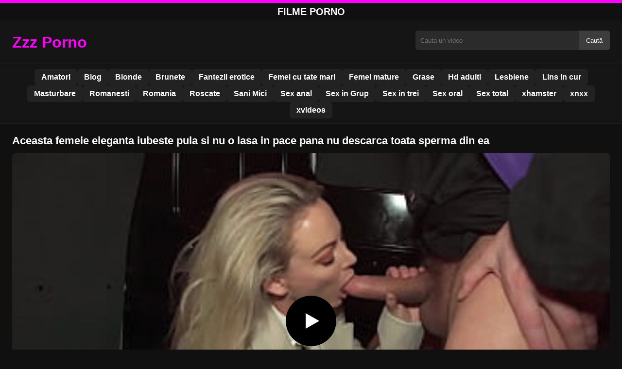

--- FILE ---
content_type: text/html; charset=UTF-8
request_url: https://zzzporno.org/aceasta-femeie-eleganta-iubeste-pula-si-nu-o-lasa-in-pace-pana-nu-descarca-toata-sperma-din-ea/
body_size: 8401
content:
<!DOCTYPE html><html lang="ro"><head><meta charset="utf-8"> <meta name="viewport" content="width=device-width, initial-scale=1"><meta name="rating" content="RTA-5042-1996-1400-1577-RTA"> <meta name="rating" content="adult"><title>Aceasta femeie eleganta iubeste pula si nu o lasa in pace pana nu descarca toata sperma din ea</title> <meta name="description" content="Aceasta femeie eleganta iubeste pula si nu o lasa in pace pana nu descarca toata sperma din ea"> <meta name="robots" content="index, follow"><meta property="og:title" content="Aceasta femeie eleganta iubeste pula si nu o lasa in pace pana nu descarca toata sperma din ea"> <meta property="og:description" content="Aceasta femeie eleganta iubeste pula si nu o lasa in pace pana nu descarca toata sperma din ea"> <meta property="og:type" content="video.other"> <meta property="og:image" content="https://zzzporno.org/wp-content/uploads/2023/06/0a38217325990b7b50b98c94f0b47dd7.jpg"> <meta property="og:url" content="https://zzzporno.org/aceasta-femeie-eleganta-iubeste-pula-si-nu-o-lasa-in-pace-pana-nu-descarca-toata-sperma-din-ea/"> <meta property="og:site_name" content="Filme xxx romanesti gratis online si filme porno 4k"> <link rel="preload" as="image" href="https://zzzporno.org/wp-content/uploads/2023/06/0a38217325990b7b50b98c94f0b47dd7.jpg" fetchpriority="high"> <link rel="icon" href="https://zzzporno.org/wp-content/uploads/2021/01/cropped-Untitled-2.png"><meta name='robots' content='max-image-preview:large'/><style>img:is([sizes=auto i],[sizes^="auto," i]){contain-intrinsic-size:3000px 1500px}</style><style id='classic-theme-styles-inline-css' type='text/css'>/*! This file is auto-generated */:0.wp-block-button__link{color:#fff;background-color:#32373c;border-radius:9999px;box-shadow:none;text-decoration:none;padding:calc(.667em + 2px) calc(1.333em + 2px);font-size:1.125em}.wp-block-file__button{background:#32373c;color:#fff;text-decoration:none}</style><style id='global-styles-inline-css' type='text/css'>:root{--wp--preset--aspect-ratio--square:1;--wp--preset--aspect-ratio--4-3:4/3;--wp--preset--aspect-ratio--3-4:3/4;--wp--preset--aspect-ratio--3-2:3/2;--wp--preset--aspect-ratio--2-3:2/3;--wp--preset--aspect-ratio--16-9:16/9;--wp--preset--aspect-ratio--9-16:9/16;--wp--preset--color--black:#000;--wp--preset--color--cyan-bluish-gray:#abb8c3;--wp--preset--color--white:#fff;--wp--preset--color--pale-pink:#f78da7;--wp--preset--color--vivid-red:#cf2e2e;--wp--preset--color--luminous-vivid-orange:#ff6900;--wp--preset--color--luminous-vivid-amber:#fcb900;--wp--preset--color--light-green-cyan:#7bdcb5;--wp--preset--color--vivid-green-cyan:#00d084;--wp--preset--color--pale-cyan-blue:#8ed1fc;--wp--preset--color--vivid-cyan-blue:#0693e3;--wp--preset--color--vivid-purple:#9b51e0;--wp--preset--gradient--vivid-cyan-blue-to-vivid-purple:linear-gradient(135deg,rgba(6,147,227,1) 0,rgb(155,81,224) 100%);--wp--preset--gradient--light-green-cyan-to-vivid-green-cyan:linear-gradient(135deg,rgb(122,220,180) 0,rgb(0,208,130) 100%);--wp--preset--gradient--luminous-vivid-amber-to-luminous-vivid-orange:linear-gradient(135deg,rgba(252,185,0,1) 0,rgba(255,105,0,1) 100%);--wp--preset--gradient--luminous-vivid-orange-to-vivid-red:linear-gradient(135deg,rgba(255,105,0,1) 0,rgb(207,46,46) 100%);--wp--preset--gradient--very-light-gray-to-cyan-bluish-gray:linear-gradient(135deg,rgb(238,238,238) 0,rgb(169,184,195) 100%);--wp--preset--gradient--cool-to-warm-spectrum:linear-gradient(135deg,rgb(74,234,220) 0,rgb(151,120,209) 20%,rgb(207,42,186) 40%,rgb(238,44,130) 60%,rgb(251,105,98) 80%,rgb(254,248,76) 100%);--wp--preset--gradient--blush-light-purple:linear-gradient(135deg,rgb(255,206,236) 0,rgb(152,150,240) 100%);--wp--preset--gradient--blush-bordeaux:linear-gradient(135deg,rgb(254,205,165) 0,rgb(254,45,45) 50%,rgb(107,0,62) 100%);--wp--preset--gradient--luminous-dusk:linear-gradient(135deg,rgb(255,203,112) 0,rgb(199,81,192) 50%,rgb(65,88,208) 100%);--wp--preset--gradient--pale-ocean:linear-gradient(135deg,rgb(255,245,203) 0,rgb(182,227,212) 50%,rgb(51,167,181) 100%);--wp--preset--gradient--electric-grass:linear-gradient(135deg,rgb(202,248,128) 0,rgb(113,206,126) 100%);--wp--preset--gradient--midnight:linear-gradient(135deg,rgb(2,3,129) 0,rgb(40,116,252) 100%);--wp--preset--font-size--small:13px;--wp--preset--font-size--medium:20px;--wp--preset--font-size--large:36px;--wp--preset--font-size--x-large:42px;--wp--preset--spacing--20:.44rem;--wp--preset--spacing--30:.67rem;--wp--preset--spacing--40:1rem;--wp--preset--spacing--50:1.5rem;--wp--preset--spacing--60:2.25rem;--wp--preset--spacing--70:3.38rem;--wp--preset--spacing--80:5.06rem;--wp--preset--shadow--natural:6px 6px 9px rgba(0,0,0,.2);--wp--preset--shadow--deep:12px 12px 50px rgba(0,0,0,.4);--wp--preset--shadow--sharp:6px 6px 0 rgba(0,0,0,.2);--wp--preset--shadow--outlined:6px 6px 0 -3px rgba(255,255,255,1),6px 6px rgba(0,0,0,1);--wp--preset--shadow--crisp:6px 6px 0 rgba(0,0,0,1)}:where(.is-layout-flex){gap:.5em}:where(.is-layout-grid){gap:.5em}body .is-layout-flex{display:flex}.is-layout-flex{flex-wrap:wrap;align-items:center}.is-layout-flex>:is(*,div){margin:0}body .is-layout-grid{display:grid}.is-layout-grid>:is(*,div){margin:0}:where(.wp-block-columns.is-layout-flex){gap:2em}:where(.wp-block-columns.is-layout-grid){gap:2em}:where(.wp-block-post-template.is-layout-flex){gap:1.25em}:where(.wp-block-post-template.is-layout-grid){gap:1.25em}.has-black-color{color:var(--wp--preset--color--black)!important}.has-cyan-bluish-gray-color{color:var(--wp--preset--color--cyan-bluish-gray)!important}.has-white-color{color:var(--wp--preset--color--white)!important}.has-pale-pink-color{color:var(--wp--preset--color--pale-pink)!important}.has-vivid-red-color{color:var(--wp--preset--color--vivid-red)!important}.has-luminous-vivid-orange-color{color:var(--wp--preset--color--luminous-vivid-orange)!important}.has-luminous-vivid-amber-color{color:var(--wp--preset--color--luminous-vivid-amber)!important}.has-light-green-cyan-color{color:var(--wp--preset--color--light-green-cyan)!important}.has-vivid-green-cyan-color{color:var(--wp--preset--color--vivid-green-cyan)!important}.has-pale-cyan-blue-color{color:var(--wp--preset--color--pale-cyan-blue)!important}.has-vivid-cyan-blue-color{color:var(--wp--preset--color--vivid-cyan-blue)!important}.has-vivid-purple-color{color:var(--wp--preset--color--vivid-purple)!important}.has-black-background-color{background-color:var(--wp--preset--color--black)!important}.has-cyan-bluish-gray-background-color{background-color:var(--wp--preset--color--cyan-bluish-gray)!important}.has-white-background-color{background-color:var(--wp--preset--color--white)!important}.has-pale-pink-background-color{background-color:var(--wp--preset--color--pale-pink)!important}.has-vivid-red-background-color{background-color:var(--wp--preset--color--vivid-red)!important}.has-luminous-vivid-orange-background-color{background-color:var(--wp--preset--color--luminous-vivid-orange)!important}.has-luminous-vivid-amber-background-color{background-color:var(--wp--preset--color--luminous-vivid-amber)!important}.has-light-green-cyan-background-color{background-color:var(--wp--preset--color--light-green-cyan)!important}.has-vivid-green-cyan-background-color{background-color:var(--wp--preset--color--vivid-green-cyan)!important}.has-pale-cyan-blue-background-color{background-color:var(--wp--preset--color--pale-cyan-blue)!important}.has-vivid-cyan-blue-background-color{background-color:var(--wp--preset--color--vivid-cyan-blue)!important}.has-vivid-purple-background-color{background-color:var(--wp--preset--color--vivid-purple)!important}.has-black-border-color{border-color:var(--wp--preset--color--black)!important}.has-cyan-bluish-gray-border-color{border-color:var(--wp--preset--color--cyan-bluish-gray)!important}.has-white-border-color{border-color:var(--wp--preset--color--white)!important}.has-pale-pink-border-color{border-color:var(--wp--preset--color--pale-pink)!important}.has-vivid-red-border-color{border-color:var(--wp--preset--color--vivid-red)!important}.has-luminous-vivid-orange-border-color{border-color:var(--wp--preset--color--luminous-vivid-orange)!important}.has-luminous-vivid-amber-border-color{border-color:var(--wp--preset--color--luminous-vivid-amber)!important}.has-light-green-cyan-border-color{border-color:var(--wp--preset--color--light-green-cyan)!important}.has-vivid-green-cyan-border-color{border-color:var(--wp--preset--color--vivid-green-cyan)!important}.has-pale-cyan-blue-border-color{border-color:var(--wp--preset--color--pale-cyan-blue)!important}.has-vivid-cyan-blue-border-color{border-color:var(--wp--preset--color--vivid-cyan-blue)!important}.has-vivid-purple-border-color{border-color:var(--wp--preset--color--vivid-purple)!important}.has-vivid-cyan-blue-to-vivid-purple-gradient-background{background:var(--wp--preset--gradient--vivid-cyan-blue-to-vivid-purple)!important}.has-light-green-cyan-to-vivid-green-cyan-gradient-background{background:var(--wp--preset--gradient--light-green-cyan-to-vivid-green-cyan)!important}.has-luminous-vivid-amber-to-luminous-vivid-orange-gradient-background{background:var(--wp--preset--gradient--luminous-vivid-amber-to-luminous-vivid-orange)!important}.has-luminous-vivid-orange-to-vivid-red-gradient-background{background:var(--wp--preset--gradient--luminous-vivid-orange-to-vivid-red)!important}.has-very-light-gray-to-cyan-bluish-gray-gradient-background{background:var(--wp--preset--gradient--very-light-gray-to-cyan-bluish-gray)!important}.has-cool-to-warm-spectrum-gradient-background{background:var(--wp--preset--gradient--cool-to-warm-spectrum)!important}.has-blush-light-purple-gradient-background{background:var(--wp--preset--gradient--blush-light-purple)!important}.has-blush-bordeaux-gradient-background{background:var(--wp--preset--gradient--blush-bordeaux)!important}.has-luminous-dusk-gradient-background{background:var(--wp--preset--gradient--luminous-dusk)!important}.has-pale-ocean-gradient-background{background:var(--wp--preset--gradient--pale-ocean)!important}.has-electric-grass-gradient-background{background:var(--wp--preset--gradient--electric-grass)!important}.has-midnight-gradient-background{background:var(--wp--preset--gradient--midnight)!important}.has-small-font-size{font-size:var(--wp--preset--font-size--small)!important}.has-medium-font-size{font-size:var(--wp--preset--font-size--medium)!important}.has-large-font-size{font-size:var(--wp--preset--font-size--large)!important}.has-x-large-font-size{font-size:var(--wp--preset--font-size--x-large)!important}:where(.wp-block-post-template.is-layout-flex){gap:1.25em}:where(.wp-block-post-template.is-layout-grid){gap:1.25em}:where(.wp-block-columns.is-layout-flex){gap:2em}:where(.wp-block-columns.is-layout-grid){gap:2em}:root :where(.wp-block-pullquote){font-size:1.5em;line-height:1.6}</style><link rel="canonical" href="https://zzzporno.org/aceasta-femeie-eleganta-iubeste-pula-si-nu-o-lasa-in-pace-pana-nu-descarca-toata-sperma-din-ea/"/><link rel='shortlink' href='https://zzzporno.org/?p=18273'/><link rel="icon" href="https://zzzporno.org/wp-content/uploads/2021/01/cropped-Untitled-2-32x32.png" sizes="32x32"/><link rel="icon" href="https://zzzporno.org/wp-content/uploads/2021/01/cropped-Untitled-2-192x192.png" sizes="192x192"/><link rel="apple-touch-icon" href="https://zzzporno.org/wp-content/uploads/2021/01/cropped-Untitled-2-180x180.png"/><meta name="msapplication-TileImage" content="https://zzzporno.org/wp-content/uploads/2021/01/cropped-Untitled-2-270x270.png"/><style>:root{--primary-bg:#101010;--secondary-bg:#151515;--tertiary-bg:#1b1b1b;--quaternary-bg:#111;--card-bg:#1e1e1e;--input-bg:#2b2b2b;--button-bg:#3d3d3d;--element-bg:#222;--text-primary:#fff;--text-secondary:#ededed;--text-muted:#f0f0f0;--text-gray:#ccc;--accent-primary:#F0F;--accent-hover:#fa2828;--border-primary:#333;--border-secondary:#202020;--border-tertiary:#444;--font-family:-apple-system,BlinkMacSystemFont,Segoe UI,Roboto,Oxygen,Ubuntu,Cantarell,Fira Sans,Droid Sans,Helvetica Neue,sans-serif}body{font-family:var(--font-family);background:var(--primary-bg);color:var(--text-primary);margin:0;padding:0;overflow-x:hidden}input,textarea,select,option,button{font-family:var(--font-family);outline:none}a{color:var(--accent-primary);text-decoration:none}a:hover{color:var(--text-primary)}.container{width:100%;max-width:1250px;margin:0 auto;padding:10px;box-sizing:border-box}#header{background:var(--secondary-bg);padding:0;position:relative}.logo{float:left;width:270px}.logo svg{width:100%;height:auto}.cautare{float:right;max-width:100%;width:400px;margin-top:10px;position:relative;box-sizing:border-box}.cautare input[type=text]{width:100%;height:40px;background:var(--input-bg);border:none;color:var(--text-primary);padding-left:10px;border-radius:5px;box-sizing:border-box}.cautare input[type=submit]{position:absolute;right:0;top:0;height:40px;background:var(--button-bg);color:var(--text-primary);border:none;padding:0 15px;border-radius:0 5px 5px 0;cursor:pointer}.cautare input[type=submit]:hover{background:var(--accent-primary);color:var(--element-bg)}.mobile_btn{display:none;position:absolute;right:15px;top:15px;font-size:26px;cursor:pointer;color:var(--text-primary)}.meniu{background:var(--secondary-bg);border-top:1px solid var(--border-secondary);border-bottom:1px solid var(--border-secondary);display:block}.meniu ul{display:flex;flex-wrap:wrap;justify-content:center;list-style:none;padding:0;margin:0;gap:8px}.meniu ul li{margin:0}.meniu ul li a{display:block;padding:8px 14px;border-radius:6px;background:var(--element-bg);color:var(--text-primary);font-weight:bold;transition:background .2s}.meniu ul li a:hover{background:var(--accent-primary);color:var(--element-bg)}.clear{clear:both}@media (max-width:910px){.logo{float:none;text-align:center;margin-bottom:10px}.cautare{float:none;width:100%;margin-top:10px}.mobile_btn{display:block}.meniu{display:none}.meniu.open{display:block}}.lista_filme ul{display:grid;grid-template-columns:repeat(auto-fit,minmax(calc(33.33% - 15px),calc(33.33% - 15px)));gap:15px;padding:0;list-style:none}.lista_filme ul li{background:var(--tertiary-bg);border:1px solid var(--border-primary);border-radius:8px;transition:transform .2s;overflow:hidden}.lista_filme ul li:hover{transform:translateY(-5px);border-color:var(--accent-primary)}.lista_filme ul li .thumb img{width:100%;height:auto;display:block}.lista_filme ul li .titlu h3{display:block;display:-webkit-box;padding:10px;font-size:16px;font-weight:bold;color:var(--accent-primary);text-align:center;height:37px;overflow:hidden;-webkit-line-clamp:2;-webkit-box-orient:vertical;text-overflow:ellipsis;overflow:hidden}@media (max-width:768px){.lista_filme ul{grid-template-columns:repeat(auto-fit,minmax(100%,100%))}}.player{width:100%;aspect-ratio:16/9;position:relative;background:#000;border-radius:8px;overflow:hidden}.player video{width:100%;height:100%;display:block;object-fit:cover}#video-play{position:absolute;top:50%;left:50%;transform:translate(-50%,-50%);width:80px;height:80px;background:rgba(0,0,0,.5);border-radius:50%;cursor:pointer;display:flex;justify-content:center;align-items:center}#video-play::before{content:'';display:inline-block;width:0;height:0;border-left:20px solid white;border-top:12px solid transparent;border-bottom:12px solid transparent}.playing #video-play{display:none}.info_film{background:var(--quaternary-bg);margin-top:20px;padding:15px;border-radius:8px;color:var(--text-primary);font-size:14px;line-height:1.6}.info_film .row{display:flex;justify-content:space-between;flex-wrap:wrap;border-bottom:1px solid var(--border-primary);padding:8px 0}.info_film .row .stanga{flex:1 1 50%;color:var(--accent-primary)}.info_film .row .dreapta{flex:1 1 50%;text-align:right;color:var(--accent-primary)}@media (max-width:768px){.info_film .row{flex-direction:column;text-align:left}.info_film .row .dreapta{text-align:left;margin-top:5px}}.page-numbers,.wp-pagenavi a,.wp-pagenavi span{display:inline-block;padding:8px 14px;margin:5px 3px;background:var(--element-bg);color:var(--text-primary);border:1px solid var(--border-tertiary);border-radius:6px;text-decoration:none;font-weight:bold;transition:all .2s}.page-numbers:hover,.wp-pagenavi a:hover{background:var(--accent-primary);border-color:var(--accent-primary);color:var(--element-bg)}.wp-pagenavi .current{background:var(--accent-primary);border-color:var(--accent-primary);color:var(--element-bg)}.top{text-align:center;margin:0;position:relative}.top::before{content:"";display:block;height:6px;width:100%;background:var(--accent-primary)}.top h1,.top b{display:block;font-size:20px;font-weight:bold;color:var(--text-primary);text-transform:uppercase;margin:0;padding:7px 0}.links{text-align:center;margin-top:10px}.links ul{list-style:none;margin:0;padding:0}.links li{display:inline-block;margin:0 5px}.links a{display:inline-block;padding:8px 12px;color:var(--accent-primary);font-weight:bold;text-decoration:none;font-size:14px}.links a:hover{color:var(--text-primary);text-decoration:underline}.copy{text-align:center;color:var(--text-gray);font-size:14px;margin:10px 0;padding:10px 0}@media (max-width:768px){.links li{display:block;margin:5px 0}}.categories{display:flex;flex-wrap:nowrap;overflow-x:scroll;padding:5px 0 10px;scrollbar-width:none;margin:15px 0 -10px 0;position:relative}.categories::-webkit-scrollbar{display:none}.categories a{color:var(--text-primary);background:var(--element-bg);margin:0 10px 0 0;white-space:nowrap;height:30px;line-height:30px;font-weight:500;border-radius:6px;transition:background .2s}.categories a:hover{background:var(--accent-primary);color:var(--element-bg)}.categories a h2{display:block;margin:0;padding:0 10px;font-size:15px}.categories a h2:before{content:"\25B6\00A0"}@media (max-width:918px){.categories{scrollbar-width:thin;scrollbar-color:#666 #161616}}.global-title{font-size:22px;line-height:1.4;margin:10px 0;font-weight:600}.show_list{display:flex;flex-wrap:wrap;gap:10px;padding:10px 0;margin:20px 0;list-style:none;min-height:40px;opacity:0;animation:fadeInList .3s ease-in-out forwards}@keyframes fadeInList{to{opacity:1}}.show_list li{flex:0 0 auto}.show_list li a{display:inline-block;background:var(--card-bg);color:var(--text-primary);padding:6px 12px;border-radius:6px;font-size:14px;white-space:nowrap;border:1px solid var(--border-secondary);transition:background .2s ease,color .2s ease,transform .2s ease}.show_list li a:hover{background:var(--accent-primary);color:var(--element-bg);transform:translateY(-2px)}</style></head><body class="dark-theme"><div class="top"><b>Filme Porno</b></div><header id="header"><div class="container"><div class="logo"><a href="https://zzzporno.org" title="Filme xxx romanesti gratis online si filme porno 4k"><svg viewBox="0 0 210 50" xmlns="http://www.w3.org/2000/svg"><text x="0" y="35" font-size="25" fill="#FF00FF" font-weight="bold">Zzz Porno</text></svg></a></div><div class="cautare"><form action="https://zzzporno.org/" method="get"><input type="text" name="s" placeholder="Cauta un video"><input type="submit" value="Caută"></form></div><div class="mobile_btn" onclick="document.getElementById('menu').classList.toggle('open')">☰</div><div class="clear"></div></div><nav id="menu" class="meniu"><div class="container"><ul><li><a href="https://zzzporno.org/category/amatori/">Amatori</a></li><li><a href="https://zzzporno.org/category/blog/">Blog</a></li><li><a href="https://zzzporno.org/category/blonde/">Blonde</a></li><li><a href="https://zzzporno.org/category/brunete/">Brunete</a></li><li><a href="https://zzzporno.org/category/fantezii-erotice/">Fantezii erotice</a></li><li><a href="https://zzzporno.org/category/femei-cu-tate-mari/">Femei cu tate mari</a></li><li><a href="https://zzzporno.org/category/femei-mature/">Femei mature</a></li><li><a href="https://zzzporno.org/category/grase/">Grase</a></li><li><a href="https://zzzporno.org/category/hd-adulti/">Hd adulti</a></li><li><a href="https://zzzporno.org/category/lesbiene/">Lesbiene</a></li><li><a href="https://zzzporno.org/category/lins-in-cur/">Lins in cur</a></li><li><a href="https://zzzporno.org/category/masturbare/">Masturbare</a></li><li><a href="https://zzzporno.org/category/romanesti/">Romanesti</a></li><li><a href="https://zzzporno.org/category/romania/">Romania</a></li><li><a href="https://zzzporno.org/category/roscate/">Roscate</a></li><li><a href="https://zzzporno.org/category/sani-mici/">Sani Mici</a></li><li><a href="https://zzzporno.org/category/sex-anal/">Sex anal</a></li><li><a href="https://zzzporno.org/category/sex-in-grup/">Sex in Grup</a></li><li><a href="https://zzzporno.org/category/sex-in-trei/">Sex in trei</a></li><li><a href="https://zzzporno.org/category/sex-oral/">Sex oral</a></li><li><a href="https://zzzporno.org/category/sex-total/">Sex total</a></li><li><a href="https://zzzporno.org/category/xhamster/">xhamster</a></li><li><a href="https://zzzporno.org/category/xnxx/">xnxx</a></li><li><a href="https://zzzporno.org/category/xvideos/">xvideos</a></li></ul></div></nav></header><div id="content_film"> <div class="container"><script type="application/ld+json">{"@context":"https://schema.org","@type":"VideoObject","name":"Aceasta femeie eleganta iubeste pula si nu o lasa in pace pana nu descarca toata sperma din ea","description":"Aceasta femeie eleganta iubeste pula si nu o lasa in pace pana nu descarca toata sperma din ea","thumbnailUrl":"https://zzzporno.org/wp-content/uploads/2023/06/0a38217325990b7b50b98c94f0b47dd7.jpg","uploadDate":"2023-06-06T00:05:48+00:00","contentUrl":"https://zzzporno.org/videolink/18273.m3u8","embedUrl":"","duration":"PT5M47S","interactionCount":"2345","publisher":{"@type":"Organization","name":"Filme xxx romanesti gratis online si filme porno 4k","logo":{"@type":"ImageObject","url":"https://zzzporno.org/wp-content/uploads/2021/01/cropped-Untitled-2.png"}}}</script><h1 class="global-title">Aceasta femeie eleganta iubeste pula si nu o lasa in pace pana nu descarca toata sperma din ea</h1><div class="player" id="player"><video id="videoplayer" preload="none" poster="https://zzzporno.org/wp-content/uploads/2023/06/0a38217325990b7b50b98c94f0b47dd7.jpg" controls playsinline><source src="https://zzzporno.org/videolink/18273.m3u8" type="application/vnd.apple.mpegurl"></video><div id="video-play"></div></div><style>.player{width:100%;height:auto;position:relative;background:#000}.player video{width:100%!important;height:auto!important;background:#000}#video-play{position:absolute;top:50%;left:50%;transform:translate(-50%,-50%);width:6.5em;height:6.5em;background-color:#000;border-radius:50%;display:flex;justify-content:center;align-items:center;cursor:pointer;border:none;transition:opacity .3s}#video-play::before{content:'';display:inline-block;width:0;height:0;font-size:40px;margin-left:5px;border-left:.7em solid white;border-top:.4em solid transparent;border-bottom:.4em solid transparent}.playing #video-play{display:none}</style><script src="https://cdn.jsdelivr.net/npm/hls.js@1.4.0"></script><script>document.addEventListener("DOMContentLoaded",function(){const video=document.getElementById('videoplayer');const playButton=document.getElementById('video-play');const videoContainer=document.getElementById('player');const videoSourceUrl="https://zzzporno.org/videolink/18273.m3u8";playButton.addEventListener('click',function(){videoContainer.classList.add('playing');if(!video.src){if(Hls.isSupported()){const hls=new Hls();hls.loadSource(videoSourceUrl);hls.attachMedia(video)}else if(video.canPlayType('application/vnd.apple.mpegurl')){video.src=videoSourceUrl}}video.play()});video.addEventListener('play',function(){videoContainer.classList.add('playing')})});</script><div class="categories"><a href="https://zzzporno.org/category/amatori/" title="Amatori"><h2>Amatori</h2></a> <a href="https://zzzporno.org/category/hd-adulti/" title="Hd adulti"><h2>Hd adulti</h2></a> <a href="https://zzzporno.org/category/romanesti/" title="Romanesti"><h2>Romanesti</h2></a></div><div class="row"><div class="stanga"></div><div class="dreapta"></div><div class="clear"></div></div><b class="global-title">Filme porno gratis asemanatoare</b><div class="lista_filme"><ul><li><div class="thumb"><a href="https://zzzporno.org/scene-erotice-cu-femei-blonde-care-au-o-fierbanteala-mare-in-pizda/" title="Scene erotice cu femei blonde care au o fierbanteala mare in pizda"><img width="240" height="130" src="https://zzzporno.org/wp-content/uploads/2025/02/d228775c0e6244ba1564e761358fbbb9.jpg" alt="Scene erotice cu femei blonde care au o fierbanteala mare in pizda" fetchpriority="high"></a></div><div class="titlu"><a href="https://zzzporno.org/scene-erotice-cu-femei-blonde-care-au-o-fierbanteala-mare-in-pizda/" title="Scene erotice cu femei blonde care au o fierbanteala mare in pizda"><h3>Scene erotice cu femei blonde care au o fierbanteala mare in pizda</h3></a></div></li><li><div class="thumb"><a href="https://zzzporno.org/vine-la-masaj-si-e-fututa-in-gaoz-imediat/" title="Vine La Masaj Si E Fututa in gaoz imediat"><img width="240" height="130" src="https://zzzporno.org/wp-content/uploads/2025/07/3b9847bac03e3eb66731f60de78c62a2.jpg" alt="Vine La Masaj Si E Fututa in gaoz imediat" loading="lazy"></a></div><div class="titlu"><a href="https://zzzporno.org/vine-la-masaj-si-e-fututa-in-gaoz-imediat/" title="Vine La Masaj Si E Fututa in gaoz imediat"><h3>Vine La Masaj Si E Fututa in gaoz imediat</h3></a></div></li><li><div class="thumb"><a href="https://zzzporno.org/slabe-futute-rau/" title="Slabe Futute Rau"><img width="240" height="130" src="https://zzzporno.org/wp-content/uploads/2025/07/b138768d4a66c4ef8c3bf3a92459edd0.jpg" alt="Slabe Futute Rau" loading="lazy"></a></div><div class="titlu"><a href="https://zzzporno.org/slabe-futute-rau/" title="Slabe Futute Rau"><h3>Slabe Futute Rau</h3></a></div></li><li><div class="thumb"><a href="https://zzzporno.org/pula-lunga-si-neagra-i-a-strapuns-fetei-iubitoare-pizda-frageda/" title="Pula lunga si neagra i-a strapuns fetei iubitoare pizda frageda"><img width="240" height="130" src="https://zzzporno.org/wp-content/uploads/2025/05/b9f56f5288c534887f9560a192fdce89.jpg" alt="Pula lunga si neagra i-a strapuns fetei iubitoare pizda frageda" loading="lazy"></a></div><div class="titlu"><a href="https://zzzporno.org/pula-lunga-si-neagra-i-a-strapuns-fetei-iubitoare-pizda-frageda/" title="Pula lunga si neagra i-a strapuns fetei iubitoare pizda frageda"><h3>Pula lunga si neagra i-a strapuns fetei iubitoare pizda frageda</h3></a></div></li><li><div class="thumb"><a href="https://zzzporno.org/femeia-perseverenta-nu-renunta-usor-la-penis-pentru-nimic-in-lume/" title="Femeia perseverentă nu renunță ușor la penis pentru nimic in lume"><img width="240" height="130" src="https://zzzporno.org/wp-content/uploads/2025/05/2dff1aee0bb74f1c6a3ca68437618421.jpg" alt="Femeia perseverentă nu renunță ușor la penis pentru nimic in lume" loading="lazy"></a></div><div class="titlu"><a href="https://zzzporno.org/femeia-perseverenta-nu-renunta-usor-la-penis-pentru-nimic-in-lume/" title="Femeia perseverentă nu renunță ușor la penis pentru nimic in lume"><h3>Femeia perseverentă nu renunță ușor la penis pentru nimic in lume</h3></a></div></li><li><div class="thumb"><a href="https://zzzporno.org/pula-pe-femeia-blonda-o-face-sa-uite-de-tot-ce-e-in-jur/" title="Pula pe femeia blonda o face sa uite de tot ce e in jur"><img width="240" height="130" src="https://zzzporno.org/wp-content/uploads/2025/03/ca71c1341bf36332dfc901259c8ecaf7.jpg" alt="Pula pe femeia blonda o face sa uite de tot ce e in jur" loading="lazy"></a></div><div class="titlu"><a href="https://zzzporno.org/pula-pe-femeia-blonda-o-face-sa-uite-de-tot-ce-e-in-jur/" title="Pula pe femeia blonda o face sa uite de tot ce e in jur"><h3>Pula pe femeia blonda o face sa uite de tot ce e in jur</h3></a></div></li><li><div class="thumb"><a href="https://zzzporno.org/ea-ma-roaga-sa-i-dau-peste-fata-cu-pula-inainte-s-o-iau-pe-la-spate/" title="Ea mă roagă să-i dau peste față cu pula înainte s-o iau pe la spate"><img width="240" height="130" src="https://zzzporno.org/wp-content/uploads/2025/06/3f37c37e45219fc35b01e9d8f1c0389b.jpg" alt="Ea mă roagă să-i dau peste față cu pula înainte s-o iau pe la spate" loading="lazy"></a></div><div class="titlu"><a href="https://zzzporno.org/ea-ma-roaga-sa-i-dau-peste-fata-cu-pula-inainte-s-o-iau-pe-la-spate/" title="Ea mă roagă să-i dau peste față cu pula înainte s-o iau pe la spate"><h3>Ea mă roagă să-i dau peste față cu pula înainte s-o iau pe la spate</h3></a></div></li><li><div class="thumb"><a href="https://zzzporno.org/ea-adora-barbatii-care-o-tin-in-brate-in-timp-ce-o-fut-pe-la-spate/" title="Ea adora barbatii care o tin in brate in timp ce o fut pe la spate"><img width="240" height="130" src="https://zzzporno.org/wp-content/uploads/2024/12/d518eadc97797556c30ef7fb39dfb025.jpg" alt="Ea adora barbatii care o tin in brate in timp ce o fut pe la spate" loading="lazy"></a></div><div class="titlu"><a href="https://zzzporno.org/ea-adora-barbatii-care-o-tin-in-brate-in-timp-ce-o-fut-pe-la-spate/" title="Ea adora barbatii care o tin in brate in timp ce o fut pe la spate"><h3>Ea adora barbatii care o tin in brate in timp ce o fut pe la spate</h3></a></div></li><li><div class="thumb"><a href="https://zzzporno.org/femeia-matura-este-intinsa-in-pat-si-asteapta-sa-fie-pupata-peste-tot/" title="Femeia matura este intinsa in pat si asteapta sa fie pupata peste tot"><img width="240" height="130" src="https://zzzporno.org/wp-content/uploads/2025/02/63a2a10c82614f65673707c2ffed245d.jpg" alt="Femeia matura este intinsa in pat si asteapta sa fie pupata peste tot" loading="lazy"></a></div><div class="titlu"><a href="https://zzzporno.org/femeia-matura-este-intinsa-in-pat-si-asteapta-sa-fie-pupata-peste-tot/" title="Femeia matura este intinsa in pat si asteapta sa fie pupata peste tot"><h3>Femeia matura este intinsa in pat si asteapta sa fie pupata peste tot</h3></a></div></li></ul></div></div></div><div id="footer"><div class="container"><div class="copy"><span>&copy; Copyright 2025 ZzzPorno.org</span></div><div class="links"><div class="menu"><ul><li class="page_item page-item-25703"><a href="https://zzzporno.org/contact/">Contact</a></li><li class="page_item page-item-25708"><a href="https://zzzporno.org/declaratie-18-usc-2257/">Declarație 18 USC 2257</a></li><li class="page_item page-item-25705"><a href="https://zzzporno.org/dmca/">DMCA</a></li><li class="page_item page-item-25700"><a href="https://zzzporno.org/parteneri-porno/">Parteneri Porno</a></li><li class="page_item page-item-25707"><a href="https://zzzporno.org/termeni-si-conditii/">Termeni si Conditii</a></li><li class="page_item page-item-25903"><a href="https://zzzporno.org/xxx/">xxx</a></li></ul></div></div></div></div><script>!function(){"use strict";let e,t;const n=new Set,o=document.createElement("link"),a=o.relList&&o.relList.supports&&o.relList.supports("prefetch")&&window.IntersectionObserver&&"isIntersecting"in IntersectionObserverEntry.prototype,i="instantAllowQueryString"in document.body.dataset,s="instantAllowExternalLinks"in document.body.dataset,r="instantWhitelist"in document.body.dataset;let c=65,l=!1,d=!1,u=!1;if("instantIntensity"in document.body.dataset){let e=document.body.dataset.instantIntensity;if("mousedown"==e.substr(0,9))l=!0,"mousedown-only"==e&&(d=!0);else if("viewport"==e.substr(0,8))navigator.connection&&(navigator.connection.saveData||navigator.connection.effectiveType.includes("2g"))||("viewport"==e?document.documentElement.clientWidth*document.documentElement.clientHeight<45e4&&(u=!0):"viewport-all"==e&&(u=!0));else{let t=parseInt(e);isNaN(t)||(c=t)}}function h(e){return!(!e||!e.href||e.href===location.href)&&(!e.hasAttribute("download")&&!e.hasAttribute("target")&&(!(!s&&e.hostname!==location.hostname)&&(!(!i&&e.search&&e.search!==location.search)&&((!e.hash||e.pathname+e.search!==location.pathname+location.search)&&(!(r&&!e.hasAttribute("data-instant"))&&!e.hasAttribute("data-no-instant"))))))}function m(e){if(n.has(e))return;n.add(e);const t=document.createElement("link");t.rel="prefetch",t.href=e,document.head.appendChild(t)}function f(){e&&(clearTimeout(e),e=void 0)}if(a){let n={capture:!0,passive:!0};if(d||document.addEventListener("touchstart",function(e){t=performance.now();let n=e.target.closest("a");h(n)&&m(n.href)},n),l?document.addEventListener("mousedown",function(e){let t=e.target.closest("a");h(t)&&m(t.href)},n):document.addEventListener("mouseover",function(n){if(performance.now()-t<1100)return;let o=n.target.closest("a");h(o)&&(o.addEventListener("mouseout",f,{passive:!0}),e=setTimeout(()=>{m(o.href),e=void 0},c))},n),u){let e;(e=window.requestIdleCallback?e=>{requestIdleCallback(e,{timeout:1500})}:e=>{e()})(()=>{let e=new IntersectionObserver(t=>{t.forEach(t=>{if(t.isIntersecting){let n=t.target;e.unobserve(n),m(n.href)}})});document.querySelectorAll("a").forEach(t=>{h(t)&&e.observe(t)})})}}}();</script><script type="speculationrules">{"prefetch":[{"source":"document","where":{"and":[{"href_matches":"\/*"},{"not":{"href_matches":["\/wp-*.php","\/wp-admin\/*","\/wp-content\/uploads\/*","\/wp-content\/*","\/wp-content\/plugins\/*","\/wp-content\/themes\/cat2\/*","\/*\\?(.+)"]}},{"not":{"selector_matches":"a[rel~=\"nofollow\"]"}},{"not":{"selector_matches":".no-prefetch, .no-prefetch a"}}]},"eagerness":"conservative"}]}</script><script>setTimeout(function(){var y=document.createElement("img");y.src="https://mc.yandex.ru/watch/74720065";y.style="position:absolute;left:-9111px;width:0;height:0";y.alt="";document.body.appendChild(y)},100);</script><script defer src="https://static.cloudflareinsights.com/beacon.min.js/vcd15cbe7772f49c399c6a5babf22c1241717689176015" integrity="sha512-ZpsOmlRQV6y907TI0dKBHq9Md29nnaEIPlkf84rnaERnq6zvWvPUqr2ft8M1aS28oN72PdrCzSjY4U6VaAw1EQ==" data-cf-beacon='{"version":"2024.11.0","token":"2b6449b97b9a46fdad033bbf48178032","r":1,"server_timing":{"name":{"cfCacheStatus":true,"cfEdge":true,"cfExtPri":true,"cfL4":true,"cfOrigin":true,"cfSpeedBrain":true},"location_startswith":null}}' crossorigin="anonymous"></script>
</body></html>